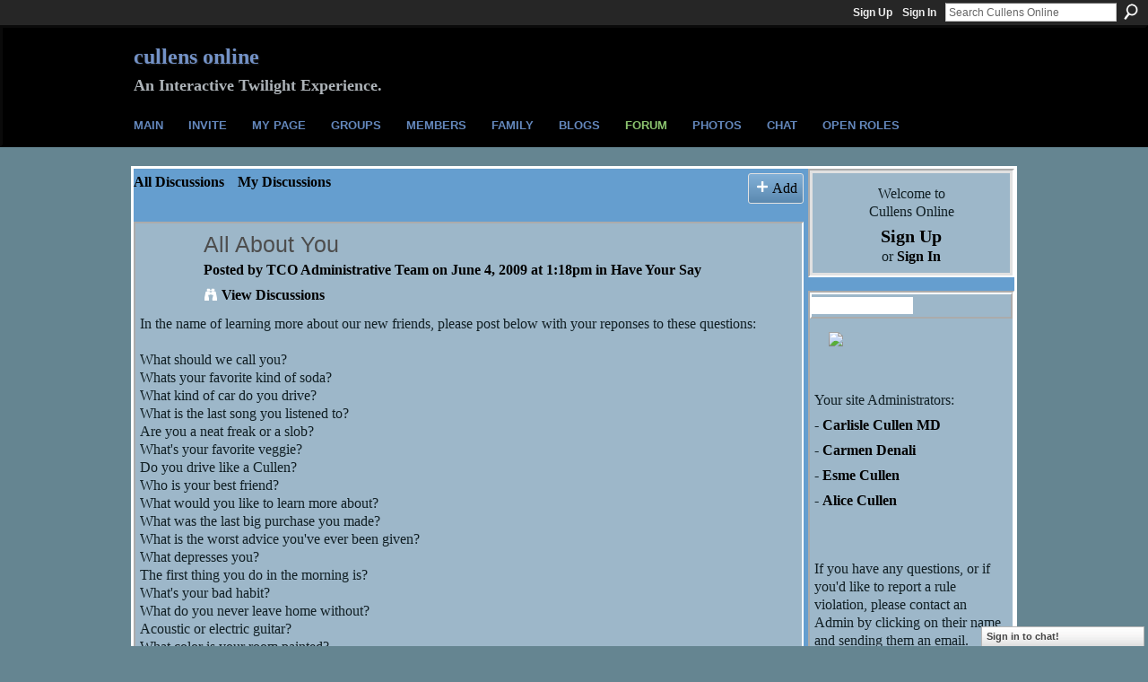

--- FILE ---
content_type: text/html; charset=UTF-8
request_url: http://thecullensonline.ning.com/forum/topics/all-about-you?commentId=3404507%3AComment%3A546310
body_size: 72411
content:
<!DOCTYPE html>
<html lang="en" xmlns:og="http://ogp.me/ns#">
<head data-layout-view="default" class="xj_layout_head">
<script>
    window.dataLayer = window.dataLayer || [];
        </script>
<!-- Google Tag Manager -->
<script>(function(w,d,s,l,i){w[l]=w[l]||[];w[l].push({'gtm.start':
new Date().getTime(),event:'gtm.js'});var f=d.getElementsByTagName(s)[0],
j=d.createElement(s),dl=l!='dataLayer'?'&l='+l:'';j.async=true;j.src=
'https://www.googletagmanager.com/gtm.js?id='+i+dl;f.parentNode.insertBefore(j,f);
})(window,document,'script','dataLayer','GTM-T5W4WQ');</script>
<!-- End Google Tag Manager -->
        <meta http-equiv="Content-Type" content="text/html; charset=utf-8" />
    <title>All About You - Cullens Online</title>
    <link rel="icon" href="http://thecullensonline.ning.com/favicon.ico" type="image/x-icon" />
    <link rel="SHORTCUT ICON" href="http://thecullensonline.ning.com/favicon.ico" type="image/x-icon" />
    <meta name="description" content="In the name of learning more about our new friends, please post below with your reponses to these questions:

What should we call you?
Whats your favorite kind…" />
<meta name="title" content="All About You" />
<meta property="og:type" content="website" />
<meta property="og:url" content="http://thecullensonline.ning.com/forum/topics/all-about-you?commentId=3404507%3AComment%3A546310" />
<meta property="og:title" content="All About You" />
<meta property="og:image" content="https://storage.ning.com/topology/rest/1.0/file/get/2756195634?profile=UPSCALE_150x150">
<meta name="twitter:card" content="summary" />
<meta name="twitter:title" content="All About You" />
<meta name="twitter:description" content="In the name of learning more about our new friends, please post below with your reponses to these questions:

What should we call you?
Whats your favorite kind…" />
<meta name="twitter:image" content="https://storage.ning.com/topology/rest/1.0/file/get/2756195634?profile=UPSCALE_150x150" />
<link rel="image_src" href="https://storage.ning.com/topology/rest/1.0/file/get/2756195634?profile=UPSCALE_150x150" />
<script type="text/javascript">
    djConfig = { baseScriptUri: 'http://thecullensonline.ning.com/xn/static-6.11.8.1/js/dojo-0.3.1-ning/', isDebug: false }
ning = {"CurrentApp":{"premium":true,"iconUrl":"https:\/\/storage.ning.com\/topology\/rest\/1.0\/file\/get\/2756195634?profile=UPSCALE_150x150","url":"httpthecullensonline.ning.com","domains":["cullensonline.com"],"online":true,"privateSource":true,"id":"thecullensonline","appId":3404507,"description":"Join us for an interactive experience that takes place after Breaking Dawn.","name":"Cullens Online","owner":"3o7154zlrqcil","createdDate":"2009-05-28T09:07:25.199Z","runOwnAds":false,"category":{"Lapush":null,"Cullen":null,"Bella":null,"Forks":null,"Edward":null,"roleplay":null,"Twilight":null},"tags":["Lapush","Cullen","Bella","Forks","Edward","roleplay","Twilight"]},"CurrentProfile":null,"maxFileUploadSize":5};
        (function(){
            if (!window.ning) { return; }

            var age, gender, rand, obfuscated, combined;

            obfuscated = document.cookie.match(/xgdi=([^;]+)/);
            if (obfuscated) {
                var offset = 100000;
                obfuscated = parseInt(obfuscated[1]);
                rand = obfuscated / offset;
                combined = (obfuscated % offset) ^ rand;
                age = combined % 1000;
                gender = (combined / 1000) & 3;
                gender = (gender == 1 ? 'm' : gender == 2 ? 'f' : 0);
                ning.viewer = {"age":age,"gender":gender};
            }
        })();

        if (window.location.hash.indexOf('#!/') == 0) {
        window.location.replace(window.location.hash.substr(2));
    }
    window.xg = window.xg || {};
xg.captcha = {
    'shouldShow': false,
    'siteKey': '6Ldf3AoUAAAAALPgNx2gcXc8a_5XEcnNseR6WmsT'
};
xg.addOnRequire = function(f) { xg.addOnRequire.functions.push(f); };
xg.addOnRequire.functions = [];
xg.addOnFacebookLoad = function (f) { xg.addOnFacebookLoad.functions.push(f); };
xg.addOnFacebookLoad.functions = [];
xg._loader = {
    p: 0,
    loading: function(set) {  this.p++; },
    onLoad: function(set) {
                this.p--;
        if (this.p == 0 && typeof(xg._loader.onDone) == 'function') {
            xg._loader.onDone();
        }
    }
};
xg._loader.loading('xnloader');
if (window.bzplcm) {
    window.bzplcm._profileCount = 0;
    window.bzplcm._profileSend = function() { if (window.bzplcm._profileCount++ == 1) window.bzplcm.send(); };
}
xg._loader.onDone = function() {
            if(window.bzplcm)window.bzplcm.start('ni');
        xg.shared.util.parseWidgets();    var addOnRequireFunctions = xg.addOnRequire.functions;
    xg.addOnRequire = function(f) { f(); };
    try {
        if (addOnRequireFunctions) { dojo.lang.forEach(addOnRequireFunctions, function(onRequire) { onRequire.apply(); }); }
    } catch (e) {
        if(window.bzplcm)window.bzplcm.ts('nx').send();
        throw e;
    }
    if(window.bzplcm) { window.bzplcm.stop('ni'); window.bzplcm._profileSend(); }
};
window.xn = { track: { event: function() {}, pageView: function() {}, registerCompletedFlow: function() {}, registerError: function() {}, timer: function() { return { lapTime: function() {} }; } } };</script>
<meta name="medium" content="news" /><link rel="alternate" type="application/atom+xml" title="All About You - Cullens Online" href="http://thecullensonline.ning.com/forum/topics/all-about-you?commentId=3404507%3AComment%3A546310&amp;feed=yes&amp;xn_auth=no" /><link rel="alternate" type="application/atom+xml" title="Discussion Forum - Cullens Online" href="http://thecullensonline.ning.com/forum?sort=mostRecent&amp;feed=yes&amp;xn_auth=no" />
<style type="text/css" media="screen,projection">
@import url("http://static.ning.com/socialnetworkmain/widgets/index/css/common-982.min.css?xn_version=3128532263");
@import url("http://static.ning.com/socialnetworkmain/widgets/forum/css/component.min.css?xn_version=148829171");
@import url("http://static.ning.com/socialnetworkmain/widgets/chat/css/bottom-bar.min.css?xn_version=512265546");

</style>

<style type="text/css" media="screen,projection">
@import url("/generated-6946916594cf14-68217619-css?xn_version=202512201152");

</style>

<style type="text/css" media="screen,projection">
@import url("/generated-69468ffd584ff1-85283800-css?xn_version=202512201152");

</style>

<!--[if IE 6]>
    <link rel="stylesheet" type="text/css" href="http://static.ning.com/socialnetworkmain/widgets/index/css/common-ie6.min.css?xn_version=463104712" />
<![endif]-->
<!--[if IE 7]>
<link rel="stylesheet" type="text/css" href="http://static.ning.com/socialnetworkmain/widgets/index/css/common-ie7.css?xn_version=2712659298" />
<![endif]-->
<link rel="EditURI" type="application/rsd+xml" title="RSD" href="http://thecullensonline.ning.com/profiles/blog/rsd" />
<script type="text/javascript">(function(a,b){if(/(android|bb\d+|meego).+mobile|avantgo|bada\/|blackberry|blazer|compal|elaine|fennec|hiptop|iemobile|ip(hone|od)|iris|kindle|lge |maemo|midp|mmp|netfront|opera m(ob|in)i|palm( os)?|phone|p(ixi|re)\/|plucker|pocket|psp|series(4|6)0|symbian|treo|up\.(browser|link)|vodafone|wap|windows (ce|phone)|xda|xiino/i.test(a)||/1207|6310|6590|3gso|4thp|50[1-6]i|770s|802s|a wa|abac|ac(er|oo|s\-)|ai(ko|rn)|al(av|ca|co)|amoi|an(ex|ny|yw)|aptu|ar(ch|go)|as(te|us)|attw|au(di|\-m|r |s )|avan|be(ck|ll|nq)|bi(lb|rd)|bl(ac|az)|br(e|v)w|bumb|bw\-(n|u)|c55\/|capi|ccwa|cdm\-|cell|chtm|cldc|cmd\-|co(mp|nd)|craw|da(it|ll|ng)|dbte|dc\-s|devi|dica|dmob|do(c|p)o|ds(12|\-d)|el(49|ai)|em(l2|ul)|er(ic|k0)|esl8|ez([4-7]0|os|wa|ze)|fetc|fly(\-|_)|g1 u|g560|gene|gf\-5|g\-mo|go(\.w|od)|gr(ad|un)|haie|hcit|hd\-(m|p|t)|hei\-|hi(pt|ta)|hp( i|ip)|hs\-c|ht(c(\-| |_|a|g|p|s|t)|tp)|hu(aw|tc)|i\-(20|go|ma)|i230|iac( |\-|\/)|ibro|idea|ig01|ikom|im1k|inno|ipaq|iris|ja(t|v)a|jbro|jemu|jigs|kddi|keji|kgt( |\/)|klon|kpt |kwc\-|kyo(c|k)|le(no|xi)|lg( g|\/(k|l|u)|50|54|\-[a-w])|libw|lynx|m1\-w|m3ga|m50\/|ma(te|ui|xo)|mc(01|21|ca)|m\-cr|me(rc|ri)|mi(o8|oa|ts)|mmef|mo(01|02|bi|de|do|t(\-| |o|v)|zz)|mt(50|p1|v )|mwbp|mywa|n10[0-2]|n20[2-3]|n30(0|2)|n50(0|2|5)|n7(0(0|1)|10)|ne((c|m)\-|on|tf|wf|wg|wt)|nok(6|i)|nzph|o2im|op(ti|wv)|oran|owg1|p800|pan(a|d|t)|pdxg|pg(13|\-([1-8]|c))|phil|pire|pl(ay|uc)|pn\-2|po(ck|rt|se)|prox|psio|pt\-g|qa\-a|qc(07|12|21|32|60|\-[2-7]|i\-)|qtek|r380|r600|raks|rim9|ro(ve|zo)|s55\/|sa(ge|ma|mm|ms|ny|va)|sc(01|h\-|oo|p\-)|sdk\/|se(c(\-|0|1)|47|mc|nd|ri)|sgh\-|shar|sie(\-|m)|sk\-0|sl(45|id)|sm(al|ar|b3|it|t5)|so(ft|ny)|sp(01|h\-|v\-|v )|sy(01|mb)|t2(18|50)|t6(00|10|18)|ta(gt|lk)|tcl\-|tdg\-|tel(i|m)|tim\-|t\-mo|to(pl|sh)|ts(70|m\-|m3|m5)|tx\-9|up(\.b|g1|si)|utst|v400|v750|veri|vi(rg|te)|vk(40|5[0-3]|\-v)|vm40|voda|vulc|vx(52|53|60|61|70|80|81|83|85|98)|w3c(\-| )|webc|whit|wi(g |nc|nw)|wmlb|wonu|x700|yas\-|your|zeto|zte\-/i.test(a.substr(0,4)))window.location.replace(b)})(navigator.userAgent||navigator.vendor||window.opera,'http://thecullensonline.ning.com/m/discussion?id=3404507%3ATopic%3A9335');</script></head>
<body>
<!-- Google Tag Manager (noscript) -->
<noscript><iframe src="https://www.googletagmanager.com/ns.html?id=GTM-T5W4WQ"
height="0" width="0" style="display:none;visibility:hidden"></iframe></noscript>
<!-- End Google Tag Manager (noscript) -->
    <div class="xj_before_content">        <div id="xn_bar">
            <div id="xn_bar_menu">
                <div id="xn_bar_menu_branding" >
                                    </div>

                <div id="xn_bar_menu_more">
                    <form id="xn_bar_menu_search" method="GET" action="http://thecullensonline.ning.com/main/search/search">
                        <fieldset>
                            <input type="text" name="q" id="xn_bar_menu_search_query" value="Search Cullens Online" _hint="Search Cullens Online" accesskey="4" class="text xj_search_hint" />
                            <a id="xn_bar_menu_search_submit" href="#" onclick="document.getElementById('xn_bar_menu_search').submit();return false">Search</a>
                        </fieldset>
                    </form>
                </div>

                            <ul id="xn_bar_menu_tabs">
                                            <li><a href="http://thecullensonline.ning.com/main/authorization/signUp?target=http%3A%2F%2Fthecullensonline.ning.com%2Fforum%2Ftopics%2Fall-about-you%3FcommentId%3D3404507%253AComment%253A546310">Sign Up</a></li>
                                                <li><a href="http://thecullensonline.ning.com/main/authorization/signIn?target=http%3A%2F%2Fthecullensonline.ning.com%2Fforum%2Ftopics%2Fall-about-you%3FcommentId%3D3404507%253AComment%253A546310">Sign In</a></li>
                                    </ul>
                        </div>
        </div>
        </div>
    <div class="xg_theme" data-layout-pack="brutus">
        <div id="xg_themebody">
            <div id="xg_ad_above_header" class="xg_ad xj_ad_above_header dy-displaynone">
                    
                </div>        
            <div id="xg_head">
                <div id="xg_masthead">
                    <h1 id="xg_sitename" class="xj_site_name"><a id="application_name_header_link" href="/">Cullens Online</a></h1>
                    <p id="xg_sitedesc" class="xj_site_desc">An Interactive Twilight Experience.</p>
                </div>
                <div id="xg_navigation" class="xj_navigation"><ul>
    <li id="xg_tab_xn17" class="xg_subtab"><a href="/"><span>Main</span></a></li><li id="xg_tab_xn18" class="xg_subtab"><a href="/main/invitation/new?xg_source=userbox"><span>Invite</span></a></li><li id="xg_tab_profile" class="xg_subtab"><a href="/profiles"><span>My Page</span></a></li><li id="xg_tab_groups" class="xg_subtab"><a href="/groups"><span>Groups</span></a></li><li dojoType="SubTabHover" id="xg_tab_members" class="xg_subtab"><a href="/profiles/members/"><span>Members</span></a><div class="xg_subtab" style="display:none;position:absolute;"><ul class="xg_subtab" style="display:block;" ><li style="list-style:none !important;display:block;text-align:left;"><a href="/page/featured-family" style="float:none;"><span>Featured Member</span></a></li></ul></div></li><li dojoType="SubTabHover" id="xg_tab_xn0" class="xg_subtab"><a href="/page/family-1"><span>Family</span></a><div class="xg_subtab" style="display:none;position:absolute;"><ul class="xg_subtab" style="display:block;" ><li style="list-style:none !important;display:block;text-align:left;"><a href="/page/featured-family" style="float:none;"><span>Featured Family</span></a></li></ul></div></li><li id="xg_tab_blogs" class="xg_subtab"><a href="/profiles/blog/list"><span>Blogs</span></a></li><li id="xg_tab_forum" class="xg_subtab this"><a href="/forum"><span>Forum</span></a></li><li id="xg_tab_photo" class="xg_subtab"><a href="/photo"><span>Photos</span></a></li><li id="xg_tab_chat" class="xg_subtab"><a href="/chat"><span>Chat</span></a></li><li id="xg_tab_xn19" class="xg_subtab"><a href="/page/open-roles"><span>Open Roles</span></a></li></ul>
</div>
            </div>
            <div id="xg_ad_below_header" class="xg_ad xj_ad_below_header dy-displaynone">
                        
                    </div>
            <div id="xg" class="xg_widget_forum xg_widget_forum_topic xg_widget_forum_topic_show">
            	 
                <div id="xg_body">
                   
                    <div class="xj_notifications"></div>
                    <div class="xg_column xg_span-16" id="column1">
                        <div id="xg_canvas" class="xj_canvas">
                            <ul class="navigation easyclear">
            <li><a href="http://thecullensonline.ning.com/forum">All Discussions</a></li>
        <li><a href="http://thecullensonline.ning.com/forum/topic/listForContributor?">My Discussions</a></li>
                <li class="right xg_lightborder navbutton"><a href="http://thecullensonline.ning.com/main/authorization/signUp?target=http%3A%2F%2Fthecullensonline.ning.com%2Fforum%2Ftopic%2Fnew%3Ftarget%3Dhttp%253A%252F%252Fthecullensonline.ning.com%252Fforum%252Ftopics%252Fall-about-you%253FcommentId%253D3404507%25253AComment%25253A546310%26categoryId%3D3404507%253ACategory%253A3530" dojoType="PromptToJoinLink" _joinPromptText="Please sign up or sign in to complete this step." _hasSignUp="true" _signInUrl="http://thecullensonline.ning.com/main/authorization/signIn?target=http%3A%2F%2Fthecullensonline.ning.com%2Fforum%2Ftopic%2Fnew%3Ftarget%3Dhttp%253A%252F%252Fthecullensonline.ning.com%252Fforum%252Ftopics%252Fall-about-you%253FcommentId%253D3404507%25253AComment%25253A546310%26categoryId%3D3404507%253ACategory%253A3530" class="xg_sprite xg_sprite-add">Add</a></li>
    </ul>
<div class="xg_module xg_module_with_dialog">
    <div class="xg_headline xg_headline-img xg_headline-2l">
    <div class="ib"><span class="xg_avatar"><a class="fn url" href="http://thecullensonline.ning.com/profile/TCOAdministrativeTeam"  title="TCO Administrative Team"><span class="table_img dy-avatar dy-avatar-64 "><img  class="photo photo" src="http://storage.ning.com/topology/rest/1.0/file/get/3144234665?profile=RESIZE_64x64&amp;width=64&amp;height=64&amp;crop=1%3A1" alt="" /></span></a></span></div>
<div class="tb"><h1>All About You</h1>
        <ul class="navigation byline">
            <li><a class="nolink">Posted by </a><a href="/profile/TCOAdministrativeTeam">TCO Administrative Team</a><a class="nolink"> on June 4, 2009 at 1:18pm in </a><a href="http://thecullensonline.ning.com/forum/categories/have-your-say/listForCategory">Have Your Say</a></li>
            <li><a class="xg_sprite xg_sprite-view" href="http://thecullensonline.ning.com/forum/topic/listForContributor?user=3fb61sk41yafz">View Discussions</a></li>
        </ul>
    </div>
</div>
    <div class="xg_module_body">
        <div class="discussion" data-category-id="3404507:Category:3530">
            <div class="description">
                                <div class="xg_user_generated">
                    In the name of learning more about our new friends, please post below with your reponses to these questions:<br />
<br />
What should we call you?<br />
Whats your favorite kind of soda?<br />
What kind of car do you drive?<br />
What is the last song you listened to?<br />
Are you a neat freak or a slob?<br />
What's your favorite veggie?<br />
Do you drive like a Cullen?<br />
Who is your best friend?<br />
What would you like to learn more about?<br />
What was the last big purchase you made?<br />
What is the worst advice you've ever been given?<br />
What depresses you?<br />
The first thing you do in the morning is?<br />
What's your bad habit?<br />
What do you never leave home without?<br />
Acoustic or electric guitar?<br />
What color is your room painted?<br />
What's your favorite city?<br />
Edward or Jacob?<br />
If you had one wish, what would it be?                </div>
            </div>
        </div>
                    <p class="small" id="tagsList" style="display:none">Tags:<br/></p>
                <div class="left-panel">
                            <p class="share-links clear">
                            <script>!function(d,s,id){var js,fjs=d.getElementsByTagName(s)[0];if(!d.getElementById(id)){js=d.createElement(s);js.id=id;js.src="//platform.twitter.com/widgets.js";fjs.parentNode.insertBefore(js,fjs);}}(document,"script","twitter-wjs");</script>
                    <span class="xg_tweet">
        <a href="https://twitter.com/share" class="post_to_twitter twitter-share-button" target="_blank"
            data-text="Checking out &quot;All About You&quot; on Cullens Online:" data-url="http://thecullensonline.ning.com/forum/topics/all-about-you?commentId=3404507%3AComment%3A546310" data-count="none" data-dnt="true">Tweet</a>
        </span>
                <a class="post_to_facebook xj_post_to_facebook" href="http://www.facebook.com/share.php?u=http%3A%2F%2Fthecullensonline.ning.com%2Fforum%2Ftopics%2Fall-about-you%3FcommentId%3D3404507%253AComment%253A546310%26xg_source%3Dfacebookshare&amp;t=" _url="http://thecullensonline.ning.com/forum/topics/all-about-you?commentId=3404507%3AComment%3A546310&amp;xg_source=facebookshare" _title="" _log="{&quot;module&quot;:&quot;forum&quot;,&quot;page&quot;:&quot;topic&quot;,&quot;action&quot;:&quot;show&quot;}">Facebook</a>
                    </p>
                            <script>xg.addOnRequire(function () { xg.post('/main/viewcount/update?xn_out=json', {key: '3404507:Topic:9335', x: '814764f'}); });</script>                <p class="small dy-clear view-count-container">
    <span class="view-count-label">Views:</span> <span class="view-count">645</span></p>

                    </div>
                <dl id="cf" class="discussion noindent">
            <dd>             <p class="toggle">
            <a href="http://thecullensonline.ning.com/main/authorization/signUp?target=http%3A%2F%2Fthecullensonline.ning.com%2Fforum%2Ftopics%2Fall-about-you%3FcommentId%3D3404507%253AComment%253A546310" dojoType="PromptToJoinLink" _joinPromptText="Please sign up or sign in to complete this step." _hasSignUp="true" _signInUrl="http://thecullensonline.ning.com/main/authorization/signIn?target=http%3A%2F%2Fthecullensonline.ning.com%2Fforum%2Ftopics%2Fall-about-you%3FcommentId%3D3404507%253AComment%253A546310"><span><!--[if IE]>&#9658;<![endif]--><![if !IE]>&#9654;<![endif]></span> Reply to This</a>
        </p>
    </dd>        </dl>
    </div>
</div>
    <div class="xg_module">
            <div id="discussionReplies" >
            <div class="xg_module_body">
                <h3 id="comments" _scrollTo="cid-3404507:Comment:546310">Replies to This Discussion</h3>
                                    <dl class="discussion clear i0 xg_lightborder">
    <dt class="byline">
        <a name="3404507:Comment:418788" id="cid-3404507:Comment:418788"></a>         <span class="xg_avatar"><a class="fn url" href="http://thecullensonline.ning.com/profile/LindseyNicoleSullivan"  title="Lindsey &quot;Littlebit&quot; Sullivan"><span class="table_img dy-avatar dy-avatar-48 "><img  class="photo photo left" src="http://storage.ning.com/topology/rest/1.0/file/get/3144272183?profile=RESIZE_48X48&amp;width=48&amp;height=48&amp;crop=1%3A1" alt="" /></span></a></span><a name="3404507Comment418788" href="http://thecullensonline.ning.com/xn/detail/3404507:Comment:418788" title="Permalink to this Reply" class="xg_icon xg_icon-permalink">Permalink</a> Reply by <a href="http://thecullensonline.ning.com/forum/topic/listForContributor?user=2h5opdd5efpox" class="fn url">Lindsey &quot;Littlebit&quot; Sullivan</a> on <span class="timestamp">October 31, 2010 at 11:35am</span>    </dt>
        <dd>
                        <div class="description" id="desc_3404507Comment418788"><div class="xg_user_generated">What should we call you? Lindsey; Linds; or Lis<br />
Whats your favorite kind of soda? Dr. Pepper<br />
What kind of car do you drive? i don't drive yet; but i'm going to get my mom's mustiang<br />
What is the last song you listened to? Last Friday Night (T.G.I.F) by KAty Perry<br />
Are you a neat freak or a slob? in the middle<br />
What's your favorite veggie? paotoaes<br />
Do you drive like a Cullen? i don't drive leglly, so I guess<br />
Who is your best friend? Val<br />
What would you like to learn more about? why my dad left when I was 2<br />
What was the last big purchase you made? a sugar cookie :D<br />
What is the worst advice you've ever been given?<br />
What depresses you? Feburay 5; September 28 caus I lost 2 family members very close to me<br />
The first thing you do in the morning is? groan that I have to get up<br />
What's your bad habit? biteing my nails<br />
What do you never leave home without? my ipod<br />
Acoustic or electric guitar? acoustic<br />
What color is your room painted? orange<br />
What's your favorite city? Mayo, Flordia<br />
Edward or Jacob? Edward sorry, Jacob<br />
If you had one wish, what would it be? that my dad would never had left</div></div>
                </dd>
        <dd>
        <ul class="actionlinks">
    <li>             <p class="toggle">
            <a href="http://thecullensonline.ning.com/main/authorization/signUp?target=http%3A%2F%2Fthecullensonline.ning.com%2Fforum%2Ftopics%2Fall-about-you%3FcommentId%3D3404507%253AComment%253A546310" dojoType="PromptToJoinLink" _joinPromptText="Please sign up or sign in to complete this step." _hasSignUp="true" _signInUrl="http://thecullensonline.ning.com/main/authorization/signIn?target=http%3A%2F%2Fthecullensonline.ning.com%2Fforum%2Ftopics%2Fall-about-you%3FcommentId%3D3404507%253AComment%253A546310"><span><!--[if IE]>&#9658;<![endif]--><![if !IE]>&#9654;<![endif]></span> Reply</a>
        </p>
    </li><li class="actionlink"></li>    </ul>
</dl>
<dl class="discussion clear i0 xg_lightborder">
    <dt class="byline">
        <a name="3404507:Comment:426444" id="cid-3404507:Comment:426444"></a>         <span class="xg_avatar"><a class="fn url" href="http://thecullensonline.ning.com/profile/KiraHenderson"  title="Kira Henderson"><span class="table_img dy-avatar dy-avatar-48 "><img  class="photo photo left" src="http://storage.ning.com/topology/rest/1.0/file/get/3111734911?profile=RESIZE_48X48&amp;width=48&amp;height=48&amp;crop=1%3A1" alt="" /></span></a></span><a name="3404507Comment426444" href="http://thecullensonline.ning.com/xn/detail/3404507:Comment:426444" title="Permalink to this Reply" class="xg_icon xg_icon-permalink">Permalink</a> Reply by <a href="http://thecullensonline.ning.com/forum/topic/listForContributor?user=1joewq2c73bna" class="fn url">Kira Henderson</a> on <span class="timestamp">November 9, 2010 at 3:40pm</span>    </dt>
        <dd>
                        <div class="description" id="desc_3404507Comment426444"><div class="xg_user_generated">What should we call you? Hoppy. I broke my leg one time and I hopped everywhere.<br />
Whats your favorite kind of soda? Orange!!!!!<br />
What kind of car do you drive? Don't have my full licence yet, I'm on my learner plates driving my Mum's blue subaru Impreza<br />
What is the last song you listened to? California Girls<br />
Are you a neat freak or a slob? Depends what I'm doing...<br />
What's your favorite veggie? Eggplant!<br />
Do you drive like a Cullen? I'm on my L's, I can't afford to!<br />
Who is your best friend? Cathy &lt;3<br />
What would you like to learn more about? I'd love to learn French or Spanish<br />
What was the last big purchase you made? My formal dress!<br />
What is the worst advice you've ever been given? I told my friend to go swimming in the dam &gt;.&lt;<br />
What depresses you? Being inside on a sunny day<br />
The first thing you do in the morning is? Go back to bed.<br />
What's your bad habit? Biting my fingernails<br />
What do you never leave home without? My iPod and phone<br />
Acoustic or electric guitar? Acoustic<br />
What color is your room painted? Cream with a purple feature wall<br />
What's your favorite city? Sydney<br />
Edward or Jacob? Jacob<br />
If you had one wish, what would it be? A cure for sids</div></div>
                </dd>
        <dd>
        <ul class="actionlinks">
    <li>             <p class="toggle">
            <a href="http://thecullensonline.ning.com/main/authorization/signUp?target=http%3A%2F%2Fthecullensonline.ning.com%2Fforum%2Ftopics%2Fall-about-you%3FcommentId%3D3404507%253AComment%253A546310" dojoType="PromptToJoinLink" _joinPromptText="Please sign up or sign in to complete this step." _hasSignUp="true" _signInUrl="http://thecullensonline.ning.com/main/authorization/signIn?target=http%3A%2F%2Fthecullensonline.ning.com%2Fforum%2Ftopics%2Fall-about-you%3FcommentId%3D3404507%253AComment%253A546310"><span><!--[if IE]>&#9658;<![endif]--><![if !IE]>&#9654;<![endif]></span> Reply</a>
        </p>
    </li><li class="actionlink"></li>    </ul>
</dl>
<dl class="discussion clear i0 xg_lightborder">
    <dt class="byline">
        <a name="3404507:Comment:477178" id="cid-3404507:Comment:477178"></a>         <span class="xg_avatar"><a class="fn url" href="http://thecullensonline.ning.com/profile/LeilaniOathout"  title="Leilani Oathout"><span class="table_img dy-avatar dy-avatar-48 "><img  class="photo photo left" src="http://storage.ning.com/topology/rest/1.0/file/get/3144274577?profile=RESIZE_48X48&amp;width=48&amp;height=48&amp;crop=1%3A1" alt="" /></span></a></span><a name="3404507Comment477178" href="http://thecullensonline.ning.com/xn/detail/3404507:Comment:477178" title="Permalink to this Reply" class="xg_icon xg_icon-permalink">Permalink</a> Reply by <a href="http://thecullensonline.ning.com/forum/topic/listForContributor?user=219n6ktv910zb" class="fn url">Leilani Oathout</a> on <span class="timestamp">January 17, 2011 at 5:52pm</span>    </dt>
        <dd>
                        <div class="description" id="desc_3404507Comment477178"><div class="xg_user_generated">You can call me Leilani, Lei, or Lani. My fave kind of soda is Dr. Pepper. I don't drive heehee. Last Song i listened to was Raise Your Glass. I'm a neat freak. I like broccoli. I dont drive. My best friend on here is Holly, Lindsey, Valerie, and Khambree.  I would like to learn more about marine biology. A shirt. Tell your friend to shut up. My mom and dad dying today. go downstairs. bite my nails. my phone. acoustic. white. Honolulu.  Edward. To visit my nana.</div></div>
                </dd>
        <dd>
        <ul class="actionlinks">
    <li>             <p class="toggle">
            <a href="http://thecullensonline.ning.com/main/authorization/signUp?target=http%3A%2F%2Fthecullensonline.ning.com%2Fforum%2Ftopics%2Fall-about-you%3FcommentId%3D3404507%253AComment%253A546310" dojoType="PromptToJoinLink" _joinPromptText="Please sign up or sign in to complete this step." _hasSignUp="true" _signInUrl="http://thecullensonline.ning.com/main/authorization/signIn?target=http%3A%2F%2Fthecullensonline.ning.com%2Fforum%2Ftopics%2Fall-about-you%3FcommentId%3D3404507%253AComment%253A546310"><span><!--[if IE]>&#9658;<![endif]--><![if !IE]>&#9654;<![endif]></span> Reply</a>
        </p>
    </li><li class="actionlink"></li>    </ul>
</dl>
<dl class="discussion clear i0 xg_lightborder">
    <dt class="byline">
        <a name="3404507:Comment:546310" id="cid-3404507:Comment:546310"></a>         <span class="xg_avatar"><a class="fn url" href="http://thecullensonline.ning.com/profile/LaurenLeopard"  title="Lauren"><span class="table_img dy-avatar dy-avatar-48 "><img  class="photo photo left" src="http://storage.ning.com/topology/rest/1.0/file/get/3144265030?profile=RESIZE_48X48&amp;width=48&amp;height=48&amp;crop=1%3A1" alt="" /></span></a></span><a name="3404507Comment546310" href="http://thecullensonline.ning.com/xn/detail/3404507:Comment:546310" title="Permalink to this Reply" class="xg_icon xg_icon-permalink">Permalink</a> Reply by <a href="http://thecullensonline.ning.com/forum/topic/listForContributor?user=3cbltnidjvkr5" class="fn url">Lauren</a> on <span class="timestamp">March 19, 2011 at 8:09pm</span>    </dt>
        <dd>
                        <div class="description" id="desc_3404507Comment546310"><div class="xg_user_generated"><p>What should we call you? Lauren<br/>Whats your favorite kind of soda? I don't drink much soda.<br/>What kind of car do you drive? Don't drive.<br/>What is the last song you listened to? King of Anything by Sara Bareilles</p>
<p>Are you a neat freak or a slob? Im a mix of the two, but mostly neat.<br/>What's your favorite veggie? Carrots or Broccoli</p>
<p>Do you drive like a Cullen? Nope<br/>Who is your best friend? Briana Bauer<br/>What would you like to learn more about? Im interested in Medicine ever since Grey's Anatomy started. It's interesting.<br/>What was the last big purchase you made? I can't remember...I seldom spend any money.<br/>What is the worst advice you've ever been given? I dont remember and bad advice I have recieved.<br/>What depresses you? Seeing abused animals. <br/>The first thing you do in the morning is? Feed my cat.<br/>What's your bad habit? Chewing my nails.<br/>What do you never leave home without? Cell Phone<br/>Acoustic or electric guitar? Acoustic<br/>What color is your room painted? Right now yellow, but it will soon be white.<br/>What's your favorite city? Destin, Florida<br/>Edward or Jacob? CARLISLE!!<br/>If you had one wish, what would it be? World Peace</p></div></div>
                </dd>
        <dd>
        <ul class="actionlinks">
    <li>             <p class="toggle">
            <a href="http://thecullensonline.ning.com/main/authorization/signUp?target=http%3A%2F%2Fthecullensonline.ning.com%2Fforum%2Ftopics%2Fall-about-you%3FcommentId%3D3404507%253AComment%253A546310" dojoType="PromptToJoinLink" _joinPromptText="Please sign up or sign in to complete this step." _hasSignUp="true" _signInUrl="http://thecullensonline.ning.com/main/authorization/signIn?target=http%3A%2F%2Fthecullensonline.ning.com%2Fforum%2Ftopics%2Fall-about-you%3FcommentId%3D3404507%253AComment%253A546310"><span><!--[if IE]>&#9658;<![endif]--><![if !IE]>&#9654;<![endif]></span> Reply</a>
        </p>
    </li><li class="actionlink"></li>    </ul>
</dl>
<dl class="discussion clear i0 xg_lightborder">
    <dt class="byline">
        <a name="3404507:Comment:550853" id="cid-3404507:Comment:550853"></a>         <span class="xg_avatar"><a class="fn url" href="http://thecullensonline.ning.com/profile/Kadi"  title="Kadi"><span class="table_img dy-avatar dy-avatar-48 "><img  class="photo photo left" src="http://storage.ning.com/topology/rest/1.0/file/get/3111760263?profile=RESIZE_48X48&amp;width=48&amp;height=48&amp;crop=1%3A1" alt="" /></span></a></span><a name="3404507Comment550853" href="http://thecullensonline.ning.com/xn/detail/3404507:Comment:550853" title="Permalink to this Reply" class="xg_icon xg_icon-permalink">Permalink</a> Reply by <a href="http://thecullensonline.ning.com/forum/topic/listForContributor?user=2qd7k4rcb0mwp" class="fn url">Kadi</a> on <span class="timestamp">March 23, 2011 at 12:04pm</span>    </dt>
        <dd>
                        <div class="description" id="desc_3404507Comment550853"><div class="xg_user_generated">What should we call you? Kadi, Kats<br />
Whats your favorite kind of soda? don`t drink it :P<br />
What kind of car do you drive? No driver`s license, yet.<br />
What is the last song you listened to? John Travolta- Razzamatazz<br />
Are you a neat freak or a slob? both<br />
What's your favorite veggie? carrot, cucumber<br />
Do you drive like a Cullen?-If i was a vampire, then maybe, but (un)fortunately I`m not, so i guess, i won`t drive like Cullens.<br />
What would you like to learn more about? more about animals and their behavior.<br />
What was the last big purchase you made? i bought shoes and jeans :)<br />
What is the worst advice you've ever been given? can`t remember, :/<br />
What depresses you? when i see people who have lost their homes and jobs and now they have to beg for money.<br />
The first thing you do in the morning is? wake up and drink coffee :)<br />
What do you never leave home without? mobile and purse<br />
Acoustic or electric guitar? Acoustic<br />
What color is your room painted? at the moment it is blue<br />
What's your favorite city? Madrid, Paris, Tallinn...<br />
Edward or Jacob? Both, if possible ;)<br />
If you had one wish, what would it be? To become a zoologist.</div></div>
                </dd>
        <dd>
        <ul class="actionlinks">
    <li>             <p class="toggle">
            <a href="http://thecullensonline.ning.com/main/authorization/signUp?target=http%3A%2F%2Fthecullensonline.ning.com%2Fforum%2Ftopics%2Fall-about-you%3FcommentId%3D3404507%253AComment%253A546310" dojoType="PromptToJoinLink" _joinPromptText="Please sign up or sign in to complete this step." _hasSignUp="true" _signInUrl="http://thecullensonline.ning.com/main/authorization/signIn?target=http%3A%2F%2Fthecullensonline.ning.com%2Fforum%2Ftopics%2Fall-about-you%3FcommentId%3D3404507%253AComment%253A546310"><span><!--[if IE]>&#9658;<![endif]--><![if !IE]>&#9654;<![endif]></span> Reply</a>
        </p>
    </li><li class="actionlink"></li>    </ul>
</dl>
<dl class="discussion clear i0 xg_lightborder">
    <dt class="byline">
        <a name="3404507:Comment:551025" id="cid-3404507:Comment:551025"></a>         <span class="xg_avatar"><a class="fn url" href="http://thecullensonline.ning.com/profile/KikaMedina"  title="Kika Medina"><span class="table_img dy-avatar dy-avatar-48 "><img  class="photo photo left" src="http://storage.ning.com/topology/rest/1.0/file/get/3144266797?profile=RESIZE_48X48&amp;width=48&amp;height=48&amp;crop=1%3A1" alt="" /></span></a></span><a name="3404507Comment551025" href="http://thecullensonline.ning.com/xn/detail/3404507:Comment:551025" title="Permalink to this Reply" class="xg_icon xg_icon-permalink">Permalink</a> Reply by <a href="http://thecullensonline.ning.com/forum/topic/listForContributor?user=0aioere8crgq3" class="fn url">Kika Medina</a> on <span class="timestamp">March 23, 2011 at 12:52pm</span>    </dt>
        <dd>
                        <div class="description" id="desc_3404507Comment551025"><div class="xg_user_generated"><strong>What should we call you?</strong> Kika<br/> <strong>Whats your favorite kind of soda?</strong> I don't drink much soda so I don't have a favorite<br/> <strong>What kind of car do you drive?</strong> I don't have a car right now<br/> <strong>What is the last song you listened to? </strong> Enchanted by Taylor Swift<br/> <strong>Are you a neat freak or a slob?</strong> I'm neat nor a freak not a slob either<br/> <strong>What's your favorite veggie?</strong> Broccoli<br/> <strong>Do you drive like a Cullen?</strong> I wish I could I'm no granny behind the wheel either *giggles*<br/> <strong>Who is your best friend?</strong> Wendy R.<br/> <strong>What would you like to learn more about?</strong> mmm a lot of things really like arquitecture but most of all desing and comunications and computer science so I can be a better programer.<br/> <strong>What was the last big purchase you made?</strong> I bought a lot of clothes <br/> <strong>What is the worst advice you've ever been given?</strong> can't remember<br/> <strong>What depresses you?</strong> Seeing or knowing of childrens abuse<br/> <strong>The first thing you do in the morning is?</strong> get up and take a shower to get ready for the day<br/> <strong>What's your bad habit?</strong> my mom says a new bad habit I took was not let go of my Iphone and always playing with it even when I'm talking to someone<br/> <strong>What do you never leave home without?</strong> my Iphone<br/> <strong>Acoustic or electric guitar?</strong> Acoustic<br/> <strong>What color is your room painted?</strong> white<br/> <strong>What's your favorite city?</strong> NYC, Las Vegas, Paris<br/> <strong>Edward or Jacob?</strong> mmm Edward, Carlisle, Emmett and Jasper <br/> <strong>If you had one wish, what would it be?</strong> I may sound dumb but a few years ago before all of this even I only had one wish being a Vampire so I could live and be young forever because I was terrified and maybe even now of dying.</div></div>
                </dd>
        <dd>
        <ul class="actionlinks">
    <li>             <p class="toggle">
            <a href="http://thecullensonline.ning.com/main/authorization/signUp?target=http%3A%2F%2Fthecullensonline.ning.com%2Fforum%2Ftopics%2Fall-about-you%3FcommentId%3D3404507%253AComment%253A546310" dojoType="PromptToJoinLink" _joinPromptText="Please sign up or sign in to complete this step." _hasSignUp="true" _signInUrl="http://thecullensonline.ning.com/main/authorization/signIn?target=http%3A%2F%2Fthecullensonline.ning.com%2Fforum%2Ftopics%2Fall-about-you%3FcommentId%3D3404507%253AComment%253A546310"><span><!--[if IE]>&#9658;<![endif]--><![if !IE]>&#9654;<![endif]></span> Reply</a>
        </p>
    </li><li class="actionlink"></li>    </ul>
</dl>
<dl class="discussion clear i0 xg_lightborder">
    <dt class="byline">
        <a name="3404507:Comment:569970" id="cid-3404507:Comment:569970"></a>         <span class="xg_avatar"><a class="fn url" href="http://thecullensonline.ning.com/profile/Stephaine"  title="Stephaine"><span class="table_img dy-avatar dy-avatar-48 "><img  class="photo photo left" src="http://storage.ning.com/topology/rest/1.0/file/get/3144273410?profile=RESIZE_48X48&amp;width=48&amp;height=48&amp;crop=1%3A1" alt="" /></span></a></span><a name="3404507Comment569970" href="http://thecullensonline.ning.com/xn/detail/3404507:Comment:569970" title="Permalink to this Reply" class="xg_icon xg_icon-permalink">Permalink</a> Reply by <a href="http://thecullensonline.ning.com/forum/topic/listForContributor?user=378ef82njbzh2" class="fn url">Stephaine</a> on <span class="timestamp">April 1, 2011 at 12:59pm</span>    </dt>
        <dd>
                        <div class="description" id="desc_3404507Comment569970"><div class="xg_user_generated">What should we call you? Steph<br/> Whats your favorite kind of soda?(Pop) LOL And Coke<br/> What kind of car do you drive? Only have 1 car to share with Dh soo Nothing right now lol<br/> What is the last song you listened to? Pink not sure what one Love all her stuff<br/> Are you a neat freak or a slob? I'm In the middle<br/> What's your favorite veggie? Green Beans<br/> Do you drive like a Cullen? Yes!<br/> Who is your best friend? Tasha we have known each other since we where 5  <br/> What would you like to learn more about? Greek Mythology &amp; My Irish <span id="topstuff"></span>heritage.. Can't seem to get it out of my Grandma<br/> What was the last big purchase you made? Its not really big but the house of night Series <br/> What is the worst advice you've ever been given? Ranting out our house..<br/> What depresses you? Watching the news.<br/> The first thing you do in the morning is? Get my kids out of bed.<br/> What's your bad habit? Biting my nails.. *Hides*<br/> What do you never leave home without? My cell Phone<br/> Acoustic or electric guitar? None Bass<br/> What color is your room painted? White<br/> What's your favorite city? Sea side OR<br/> Edward or Jacob? Edward<br/> If you had one wish, what would it be?  To have the money to Put My Kids though Collage.<br/></div></div>
                </dd>
        <dd>
        <ul class="actionlinks">
    <li>             <p class="toggle">
            <a href="http://thecullensonline.ning.com/main/authorization/signUp?target=http%3A%2F%2Fthecullensonline.ning.com%2Fforum%2Ftopics%2Fall-about-you%3FcommentId%3D3404507%253AComment%253A546310" dojoType="PromptToJoinLink" _joinPromptText="Please sign up or sign in to complete this step." _hasSignUp="true" _signInUrl="http://thecullensonline.ning.com/main/authorization/signIn?target=http%3A%2F%2Fthecullensonline.ning.com%2Fforum%2Ftopics%2Fall-about-you%3FcommentId%3D3404507%253AComment%253A546310"><span><!--[if IE]>&#9658;<![endif]--><![if !IE]>&#9654;<![endif]></span> Reply</a>
        </p>
    </li><li class="actionlink"></li>    </ul>
</dl>
<dl class="discussion clear i0 xg_lightborder">
    <dt class="byline">
        <a name="3404507:Comment:575268" id="cid-3404507:Comment:575268"></a>         <span class="xg_avatar"><a class="fn url" href="http://thecullensonline.ning.com/profile/CynthiaYoungblood"  title="Cynthia Youngblood"><span class="table_img dy-avatar dy-avatar-48 "><img  class="photo photo left" src="http://storage.ning.com/topology/rest/1.0/file/get/3151921685?profile=original&amp;width=48&amp;height=48&amp;crop=1%3A1" alt="" /></span></a></span><a name="3404507Comment575268" href="http://thecullensonline.ning.com/xn/detail/3404507:Comment:575268" title="Permalink to this Reply" class="xg_icon xg_icon-permalink">Permalink</a> Reply by <a href="http://thecullensonline.ning.com/forum/topic/listForContributor?user=2r3m6rfpv26cc" class="fn url">Cynthia Youngblood</a> on <span class="timestamp">April 8, 2011 at 10:35am</span>    </dt>
        <dd>
                        <div class="description" id="desc_3404507Comment575268"><div class="xg_user_generated">What should we call you? Cyndi<br />
Whats your favorite kind of soda? Dr.Pepper<br />
What kind of car do you drive? I don't drive<br />
What is the last song you listened to? Sami by Darren Criss<br />
Are you a neat freak or a slob? Slob<br />
What's your favorite veggie? Potatoes<br />
Do you drive like a Cullen? I don't drive but if I did I don't think I would<br />
Who is your best friend? Adam Hopper<br />
What would you like to learn more about? My native amarican backround<br />
What was the last big purchase you made? I haven't made any big purchases yet<br />
What is the worst advice you've ever been given? If you trust him he'll be faithfull to you<br />
What depresses you? Arguments<br />
The first thing you do in the morning is? Get my lil bro and sis up for school<br />
What's your bad habit? Spacing out<br />
What do you never leave home without? My iPod<br />
Acoustic or electric guitar? Acoustic<br />
What color is your room painted? Purple<br />
What's your favorite city? San Diego<br />
Edward or Jacob? Jacob<br />
If you had one wish, what would it be? For people to be kinder to children and animals</div></div>
                </dd>
        <dd>
        <ul class="actionlinks">
    <li>             <p class="toggle">
            <a href="http://thecullensonline.ning.com/main/authorization/signUp?target=http%3A%2F%2Fthecullensonline.ning.com%2Fforum%2Ftopics%2Fall-about-you%3FcommentId%3D3404507%253AComment%253A546310" dojoType="PromptToJoinLink" _joinPromptText="Please sign up or sign in to complete this step." _hasSignUp="true" _signInUrl="http://thecullensonline.ning.com/main/authorization/signIn?target=http%3A%2F%2Fthecullensonline.ning.com%2Fforum%2Ftopics%2Fall-about-you%3FcommentId%3D3404507%253AComment%253A546310"><span><!--[if IE]>&#9658;<![endif]--><![if !IE]>&#9654;<![endif]></span> Reply</a>
        </p>
    </li><li class="actionlink"></li>    </ul>
</dl>
<dl class="discussion clear i0 xg_lightborder">
    <dt class="byline">
        <a name="3404507:Comment:576134" id="cid-3404507:Comment:576134"></a>         <span class="xg_avatar"><a class="fn url" href="http://thecullensonline.ning.com/profile/BriarMarieMidnight"  title="Angel O&#039; Connor"><span class="table_img dy-avatar dy-avatar-48 "><img  class="photo photo left" src="http://storage.ning.com/topology/rest/1.0/file/get/3144251318?profile=RESIZE_48X48&amp;width=48&amp;height=48&amp;crop=1%3A1" alt="" /></span></a></span><a name="3404507Comment576134" href="http://thecullensonline.ning.com/xn/detail/3404507:Comment:576134" title="Permalink to this Reply" class="xg_icon xg_icon-permalink">Permalink</a> Reply by <a href="http://thecullensonline.ning.com/forum/topic/listForContributor?user=21ac8yycphfvt" class="fn url">Angel O&#039; Connor</a> on <span class="timestamp">April 10, 2011 at 6:15am</span>    </dt>
        <dd>
                        <div class="description" id="desc_3404507Comment576134"><div class="xg_user_generated"><p>What should we call you? <span style="text-decoration: underline;">Briar,Sis,Emi</span><br/>Whats your favorite kind of soda? <span style="text-decoration: underline;">Mt.Dew,Sierra Mist</span><br/>What kind of car do you drive? <span style="text-decoration: underline;">I don't drive yet, but maybe a 2011 Crossfire.It's a very nice car!</span><br/>What is the last song you listened to? <span style="text-decoration: underline;">"Harder,Better,Faster,Stronger" by Daft Punk</span></p>
<p>Are you a neat freak or a slob? <span style="text-decoration: underline;">I'd say I'm a bit of both,to be honest.</span><br/>What's your favorite veggie? <span style="text-decoration: underline;">Um...Nothing inparticular but but I'd have to go with carrots.</span><br/>Do you drive like a Cullen? <span style="text-decoration: underline;">If I had a car,yes.Yes I definitely would!</span><br/>Who is your best friend? <span style="text-decoration: underline;">My best friend( and like a sister to me) is Lindsey Sullivan!!:)</span><br/>What would you like to learn more about? <span style="text-decoration: underline;">Um...Dance,singing and the supernatural.</span><br/>What was the last big purchase you made? <span style="text-decoration: underline;">Um...I don't know.</span><br/>What is the worst advice you've ever been given? <span style="text-decoration: underline;">To calm down when you utterly poed!!!</span><br/>What depresses you?<span style="text-decoration: underline;">Being away from my friends and family too long.Like when I go to camp.BUt I put on a smile anyways.</span><br/>The first thing you do in the morning is?<span style="text-decoration: underline;">Wake up obviously!!</span><br/>What's your bad habit? <span style="text-decoration: underline;">Um...to some people,being to hyper.But otherwise,biting my nails.</span><br/>What do you never leave home without? <span style="text-decoration: underline;">My notebook and a couple pens,so I can write.</span><br/>Acoustic or electric guitar? <span style="text-decoration: underline;">I don't really play but I'd have to go with acoustic.It has a more richer sound,though i like both forms of guitar.</span><br/>What color is your room painted? <span style="text-decoration: underline;">Plain old white.But if i were to paint it, it  would be a white backround with black and red swirls and embroidery.</span><br/>What's your favorite city? <span style="text-decoration: underline;">That I've travelled to so far,Orkaney Springs,Virginia. Or Philadephia,Pennsylvania in the fall.</span><br/>Edward or Jacob? <span style="text-decoration: underline;">Hard to choose, but if I had to choose out of THOSE two specifically,Edward. But I'm more of a Jasper fan.</span><br/>If you had one wish, what would it be? <span style="text-decoration: underline;">One wish? That's hard to say..At the moment I have everything I want pretty much.So I'm good for now.Thanks!!:)</span></p></div></div>
                </dd>
        <dd>
        <ul class="actionlinks">
    <li>             <p class="toggle">
            <a href="http://thecullensonline.ning.com/main/authorization/signUp?target=http%3A%2F%2Fthecullensonline.ning.com%2Fforum%2Ftopics%2Fall-about-you%3FcommentId%3D3404507%253AComment%253A546310" dojoType="PromptToJoinLink" _joinPromptText="Please sign up or sign in to complete this step." _hasSignUp="true" _signInUrl="http://thecullensonline.ning.com/main/authorization/signIn?target=http%3A%2F%2Fthecullensonline.ning.com%2Fforum%2Ftopics%2Fall-about-you%3FcommentId%3D3404507%253AComment%253A546310"><span><!--[if IE]>&#9658;<![endif]--><![if !IE]>&#9654;<![endif]></span> Reply</a>
        </p>
    </li><li class="actionlink"></li>    </ul>
</dl>
<dl class="discussion clear i1 xg_lightborder">
    <dt class="byline">
        <a name="3404507:Comment:579338" id="cid-3404507:Comment:579338"></a>         <span class="xg_avatar"><a class="fn url" href="http://thecullensonline.ning.com/profile/LindseyNicoleSullivan"  title="Lindsey &quot;Littlebit&quot; Sullivan"><span class="table_img dy-avatar dy-avatar-48 "><img  class="photo photo left" src="http://storage.ning.com/topology/rest/1.0/file/get/3144272183?profile=RESIZE_48X48&amp;width=48&amp;height=48&amp;crop=1%3A1" alt="" /></span></a></span><a name="3404507Comment579338" href="http://thecullensonline.ning.com/xn/detail/3404507:Comment:579338" title="Permalink to this Reply" class="xg_icon xg_icon-permalink">Permalink</a> Reply by <a href="http://thecullensonline.ning.com/forum/topic/listForContributor?user=2h5opdd5efpox" class="fn url">Lindsey &quot;Littlebit&quot; Sullivan</a> on <span class="timestamp">April 14, 2011 at 6:59pm</span>    </dt>
        <dd>
                        <div class="description" id="desc_3404507Comment579338"><div class="xg_user_generated">really? I'm your best friend? ~smiles~ love ya sis</div></div>
                </dd>
        <dd>
        <ul class="actionlinks">
    <li>             <p class="toggle">
            <a href="http://thecullensonline.ning.com/main/authorization/signUp?target=http%3A%2F%2Fthecullensonline.ning.com%2Fforum%2Ftopics%2Fall-about-you%3FcommentId%3D3404507%253AComment%253A546310" dojoType="PromptToJoinLink" _joinPromptText="Please sign up or sign in to complete this step." _hasSignUp="true" _signInUrl="http://thecullensonline.ning.com/main/authorization/signIn?target=http%3A%2F%2Fthecullensonline.ning.com%2Fforum%2Ftopics%2Fall-about-you%3FcommentId%3D3404507%253AComment%253A546310"><span><!--[if IE]>&#9658;<![endif]--><![if !IE]>&#9654;<![endif]></span> Reply</a>
        </p>
    </li><li class="actionlink"></li>    </ul>
</dl>
<dl class="discussion clear i2 xg_lightborder">
    <dt class="byline">
        <a name="3404507:Comment:662838" id="cid-3404507:Comment:662838"></a>         <span class="xg_avatar"><a class="fn url" href="http://thecullensonline.ning.com/profile/SamanthaTyree990"  title="Samantha Tyree"><span class="table_img dy-avatar dy-avatar-48 "><img  class="photo photo left" src="http://storage.ning.com/topology/rest/1.0/file/get/3144266539?profile=RESIZE_48X48&amp;width=48&amp;height=48&amp;crop=1%3A1" alt="" /></span></a></span><a name="3404507Comment662838" href="http://thecullensonline.ning.com/xn/detail/3404507:Comment:662838" title="Permalink to this Reply" class="xg_icon xg_icon-permalink">Permalink</a> Reply by <a href="http://thecullensonline.ning.com/forum/topic/listForContributor?user=0pv0blnfpqkxn" class="fn url">Samantha Tyree</a> on <span class="timestamp">June 28, 2011 at 11:54am</span>    </dt>
        <dd>
                        <div class="description" id="desc_3404507Comment662838"><div class="xg_user_generated">no no no.im her best friend.teehee.*giggles*</div></div>
                </dd>
        <dd>
        <ul class="actionlinks">
    <li>             <p class="toggle">
            <a href="http://thecullensonline.ning.com/main/authorization/signUp?target=http%3A%2F%2Fthecullensonline.ning.com%2Fforum%2Ftopics%2Fall-about-you%3FcommentId%3D3404507%253AComment%253A546310" dojoType="PromptToJoinLink" _joinPromptText="Please sign up or sign in to complete this step." _hasSignUp="true" _signInUrl="http://thecullensonline.ning.com/main/authorization/signIn?target=http%3A%2F%2Fthecullensonline.ning.com%2Fforum%2Ftopics%2Fall-about-you%3FcommentId%3D3404507%253AComment%253A546310"><span><!--[if IE]>&#9658;<![endif]--><![if !IE]>&#9654;<![endif]></span> Reply</a>
        </p>
    </li><li class="actionlink"></li>    </ul>
</dl>
<dl class="discussion clear i0 xg_lightborder">
    <dt class="byline">
        <a name="3404507:Comment:608694" id="cid-3404507:Comment:608694"></a>         <span class="xg_avatar"><a class="fn url" href="http://thecullensonline.ning.com/profile/PaulaArvin"  title="Paula Arvin"><span class="table_img dy-avatar dy-avatar-48 "><img  class="photo photo left" src="http://storage.ning.com/topology/rest/1.0/file/get/3144270862?profile=RESIZE_48X48&amp;width=48&amp;height=48&amp;crop=1%3A1" alt="" /></span></a></span><a name="3404507Comment608694" href="http://thecullensonline.ning.com/xn/detail/3404507:Comment:608694" title="Permalink to this Reply" class="xg_icon xg_icon-permalink">Permalink</a> Reply by <a href="http://thecullensonline.ning.com/forum/topic/listForContributor?user=1xefwm672p5bf" class="fn url">Paula Arvin</a> on <span class="timestamp">May 10, 2011 at 10:45am</span>    </dt>
        <dd>
                        <div class="description" id="desc_3404507Comment608694"><div class="xg_user_generated"><p>What should we call you? Paula</p>
<p>What's your favorite kind of soda? Pepsi</p>
<p>What kind of car do you drive? I don't drive, but my hubby drives a silver mini-van. Used to be an old work van, not much in the line of back windows. He's painted murals on the sides.</p>
<p>What is the last song you listened to? Whatever song was at the end of the movie hubby watched last night. Wasn't really paying attention. Heh..</p>
<p>Are you a neat freak or a slob? Not really a neat freak nor a slob. Sort of inbetween. It depends.. lately I've been sick a lot, so I've become more of a slob.. but once I'm back to normal, I won't be..</p>
<p>What's your favorite veggie? Raw Green yellow or red Bell Peppers.</p>
<p>Do you drive like a Cullen? When I was driving, I had a little bit of alead foot, but nothing like the Cullens.</p>
<p>Who is your best friend? I really don't have a 'Best' Friend, I am usually friendly and love everyone.</p>
<p>What would you like to learn more about? Everything</p>
<p>What was the last big purchace you made? My tattoos.</p>
<p>What was the worst advice you've ever been given? I really don't think I've been given any.</p>
<p>What depresses you? A few things, but I'll not say them..</p>
<p>The first thing you do in the morning is? Put on my glasses, then get coffee going. So I can function, wake my mind up so I can do the rest.</p>
<p>What is your bad habit? I smoke</p>
<p>What do you never leave home without? Purse</p>
<p>Acoustic or electric guitar? Well I don't own, or know how to play either, but I would love to get an electric. They say they are easier on the fingers.</p>
<p>What color is your room painted? Mint green and white</p>
<p>What's your favorite city? Well I haven't been to many, but right now I will have to say Phoenix. Because I was born there. Even if I don't live there anymore.</p>
<p>Edward or Jacob? Well both are good, in their own way.. but I love Jas and Carlisle best. In the Forks/LaPush area anyway.</p>
<p>If you had one wish, what would it be? To spend the remainder of my life somewhere warm and tropical.. I need a beach, and the ocean. And a seaworthy ship, to sail on. To explore some. :)</p>
<p> </p></div></div>
                </dd>
        <dd>
        <ul class="actionlinks">
    <li>             <p class="toggle">
            <a href="http://thecullensonline.ning.com/main/authorization/signUp?target=http%3A%2F%2Fthecullensonline.ning.com%2Fforum%2Ftopics%2Fall-about-you%3FcommentId%3D3404507%253AComment%253A546310" dojoType="PromptToJoinLink" _joinPromptText="Please sign up or sign in to complete this step." _hasSignUp="true" _signInUrl="http://thecullensonline.ning.com/main/authorization/signIn?target=http%3A%2F%2Fthecullensonline.ning.com%2Fforum%2Ftopics%2Fall-about-you%3FcommentId%3D3404507%253AComment%253A546310"><span><!--[if IE]>&#9658;<![endif]--><![if !IE]>&#9654;<![endif]></span> Reply</a>
        </p>
    </li><li class="actionlink"></li>    </ul>
</dl>
                            <ul class="pagination easyclear ">
                        <li><a class="" href="http://thecullensonline.ning.com/forum/topics/all-about-you?id=3404507%3ATopic%3A9335&amp;page=7#comments">‹ Previous</a></li>
                        <li><a href="http://thecullensonline.ning.com/forum/topics/all-about-you?id=3404507%3ATopic%3A9335&amp;page=1#comments">1</a></li>
                        <li><span>&hellip;</span><li>
                                <li><a href="http://thecullensonline.ning.com/forum/topics/all-about-you?id=3404507%3ATopic%3A9335&amp;page=6#comments">6</a></li>
                            <li><a href="http://thecullensonline.ning.com/forum/topics/all-about-you?id=3404507%3ATopic%3A9335&amp;page=7#comments">7</a></li>
                        <li><span>8</span></li>
                    <li><a href="http://thecullensonline.ning.com/forum/topics/all-about-you?id=3404507%3ATopic%3A9335&amp;page=9#comments">9</a></li>
                            <li><a class="" href="http://thecullensonline.ning.com/forum/topics/all-about-you?id=3404507%3ATopic%3A9335&amp;page=9#comments">Next ›</a></li>
                                <li class="right">
                        <span style="display:none" dojoType="Pagination" _maxPage="9" _gotoUrl="http://thecullensonline.ning.com/forum/topics/all-about-you?id=3404507%3ATopic%3A9335&amp;page=__PAGE___#comments">
                        <label>Page</label>
                        <input class="textfield pagination_input align-right" value="9" type="text" name="goto_page" size="2"/>
                        <input class="goto_button button" value="Go" type="button"/></span>
                    </li>
                            </ul>
                    </div>
            <div class="xg_module_foot">
                                    <p class="left">
                        <a class="xg_icon xg_icon-rss" href="http://thecullensonline.ning.com/forum/topics/all-about-you?commentId=3404507%3AComment%3A546310&amp;feed=yes&amp;xn_auth=no">RSS</a>
                    </p>
                            </div>
        </div>
    </div>

                        </div>
                    </div>
                    <div class="xg_column xg_span-5 xg_last" id="column2">
                        <div class="xj_user_info">    <div class="xg_module" id="xg_module_account">
        <div class="xg_module_body xg_signup xg_lightborder">
            <p>Welcome to<br />Cullens Online</p>
                        <p class="last-child"><big><strong><a href="http://thecullensonline.ning.com/main/authorization/signUp?target=http%3A%2F%2Fthecullensonline.ning.com%2Fforum%2Ftopics%2Fall-about-you%3FcommentId%3D3404507%253AComment%253A546310">Sign Up</a></strong></big><br/>or <a href="http://thecullensonline.ning.com/main/authorization/signIn?target=http%3A%2F%2Fthecullensonline.ning.com%2Fforum%2Ftopics%2Fall-about-you%3FcommentId%3D3404507%253AComment%253A546310" style="white-space:nowrap">Sign In</a></p>
                    </div>
    </div>
</div>
                        <div class="xj_sidebar_content"><div class="xg_module html_module module_text xg_reset" data-module_name="text"
        >
        <div class="xg_module_head"><h2>Administrators</h2></div>
        <div class="xg_module_body xg_user_generated">
            <p><a href="https://storage.ning.com/topology/rest/1.0/file/get/5771717877?profile=original" target="_blank" rel="noopener"></a><a href="https://storage.ning.com/topology/rest/1.0/file/get/5771717877?profile=original" target="_blank" rel="noopener"></a><a href="https://storage.ning.com/topology/rest/1.0/file/get/7191208256?profile=original" target="_blank" rel="noopener"></a><a href="https://storage.ning.com/topology/rest/1.0/file/get/11151832264?profile=original" target="_blank" rel="noopener"><img src="https://storage.ning.com/topology/rest/1.0/file/get/11151832264?profile=RESIZE_710x" width="184" class="align-center"  /></a><a href="https://storage.ning.com/topology/rest/1.0/file/get/7191208256?profile=original" target="_blank" rel="noopener"><br /></a><a href="https://storage.ning.com/topology/rest/1.0/file/get/5771717877?profile=original" target="_blank" rel="noopener"></a><a href="https://storage.ning.com/topology/rest/1.0/file/get/5771717877?profile=original" target="_blank" rel="noopener"></a><a href="https://storage.ning.com/topology/rest/1.0/file/get/5771717877?profile=original" target="_blank" rel="noopener"><br /></a>Your site Administrators:</p>
<p>-&#160;<a href="http://thecullensonline.ning.com/profile/CarlisleCullenMD">Carlisle Cullen MD</a></p>
<p>-&#160;<a href="http://thecullensonline.ning.com/profile/Carmenofdenali" target="_self">Carmen Denali</a></p>
<p>- <a href="http://thecullensonline.ning.com/profile/EsmeAnneCullen244" target="_blank" rel="noopener">Esme Cullen</a></p>
<p>-&#160;<a href="http://thecullensonline.ning.com/profile/AliceCulle" target="_self">Alice Cullen</a></p>
<p></p>
<p></p>
<p>If you have any questions, or if you'd like to report a rule violation, please contact an Admin by clicking on their name and sending them an email.</p>
<p></p>
<p><a href="http://carlislecullenmd.blogspot.com/2014/03/cullens-online-character-role.html" target="_blank" rel="noopener"><img src="http://storage.ning.com/topology/rest/1.0/file/get/3148419195?profile=RESIZE_180x180" width="173" class="align-center"  /></a>&#160; &#160; &#160;<a href="http://www.alexslemonade.org/contribute" target="_blank" rel="noopener"></a></p>
<p></p>
        </div>
        </div>
    <div class="xg_module module_forum indented_content" data-module_name="forum">
            <div class="xg_module_head">
            <h2>Forum</h2>
        </div>
        <div class="xg_module_body">
                <div class="category last-child11">
                <h3><a href="http://thecullensonline.ning.com/forum/categories/site-basics/listForCategory">Site Basics</a></h3>
                <p class="small">New to the site? Please start here! Rules and important starting out information.</p>
                <p class="small">6 discussions</p>
            </div>
                    <div class="category last-child11">
                <h3><a href="http://thecullensonline.ning.com/forum/categories/games-1/listForCategory">Games</a></h3>
                <p class="small">Games - Just for Fun!</p>
                <p class="small">4 discussions</p>
            </div>
                    <div class="category last-child11">
                <h3><a href="http://thecullensonline.ning.com/forum/categories/get-involved/listForCategory">Get Involved</a></h3>
                <p class="small">Itching to act or have a great idea for a storyline? Share with us here.</p>
                <p class="small">1 discussions</p>
            </div>
            </div>
            <div class="xg_module_foot">
            <ul>
                                    <li class="left"><a href="http://thecullensonline.ning.com/forum/topic/new?target=http%3A%2F%2Fthecullensonline.ning.com%2Fforum%2Ftopics%2Fall-about-you%3FcommentId%3D3404507%253AComment%253A546310" class="xg_sprite xg_sprite-add xj_new_topic_link">Start Discussion</a></li>
                                            <li class="right"><a href="http://thecullensonline.ning.com/forum/category/listByTitle">View All</a></li>
                            </ul>
            </div>    </div>
</div>
                    </div>
                </div>
            </div>
            <div id="xg_foot">
                <div id="xg_footcontent">
                    <div class="xj_foot_content"><p class="left">
    © 2026             &nbsp; Created by <a href="/profile/CarlisleCullenMD">Carlisle Cullen MD</a>.            &nbsp;
    Powered by<a class="poweredBy-logo" href="https://www.ning.com/" title="" alt="" rel="dofollow">
    <img class="poweredbylogo" width="87" height="15" src="http://static.ning.com/socialnetworkmain/widgets/index/gfx/Ning_MM_footer_wht@2x.png?xn_version=2105418020"
         title="Ning Website Builder" alt="Website builder | Create website | Ning.com">
</a>    </p>
    <p class="right xg_lightfont">
                    <a href="http://thecullensonline.ning.com/main/embeddable/list">Badges</a> &nbsp;|&nbsp;
                        <a href="http://thecullensonline.ning.com/main/authorization/signUp?target=http%3A%2F%2Fthecullensonline.ning.com%2Fmain%2Findex%2Freport" dojoType="PromptToJoinLink" _joinPromptText="Please sign up or sign in to complete this step." _hasSignUp="true" _signInUrl="http://thecullensonline.ning.com/main/authorization/signIn?target=http%3A%2F%2Fthecullensonline.ning.com%2Fmain%2Findex%2Freport">Report an Issue</a> &nbsp;|&nbsp;
                        <a href="http://thecullensonline.ning.com/main/authorization/termsOfService?previousUrl=http%3A%2F%2Fthecullensonline.ning.com%2Fforum%2Ftopics%2Fall-about-you%3FcommentId%3D3404507%253AComment%253A546310">Terms of Service</a>
            </p>
</div>
                </div>
            </div>
			<div id="xg_ad_below_footer" class="xg_ad xj_ad_below_footer dy-displaynone">
				
			</div>
        </div>
    </div>
    <div class="xj_after_content"><div id="xj_baz17246" class="xg_theme"></div>
<div id="xg_overlay" style="display:none;">
<!--[if lte IE 6.5]><iframe></iframe><![endif]-->
</div>
<!--googleoff: all--><noscript>
	<style type="text/css" media="screen">
        #xg { position:relative;top:120px; }
        #xn_bar { top:120px; }
	</style>
	<div class="errordesc noscript">
		<div>
            <h3><strong>Hello, you need to enable JavaScript to use Cullens Online.</strong></h3>
            <p>Please check your browser settings or contact your system administrator.</p>
			<img src="/xn_resources/widgets/index/gfx/jstrk_off.gif" alt="" height="1" width="1" />
		</div>
	</div>
</noscript><!--googleon: all-->
<script type="text/javascript" src="http://static.ning.com/socialnetworkmain/widgets/lib/core.min.js?xn_version=1651386455"></script>        <script>
            var sources = ["http:\/\/static.ning.com\/socialnetworkmain\/widgets\/lib\/js\/jquery\/jquery-ui.min.js?xn_version=2186421962","http:\/\/static.ning.com\/socialnetworkmain\/widgets\/lib\/js\/modernizr\/modernizr.custom.js?xn_version=202512201152","http:\/\/static.ning.com\/socialnetworkmain\/widgets\/lib\/js\/jquery\/jstorage.min.js?xn_version=1968060033","http:\/\/static.ning.com\/socialnetworkmain\/widgets\/lib\/js\/jquery\/jquery.autoResize.js?xn_version=202512201152","http:\/\/static.ning.com\/socialnetworkmain\/widgets\/lib\/js\/jquery\/jquery.jsonp.min.js?xn_version=1071124156","http:\/\/static.ning.com\/socialnetworkmain\/widgets\/lib\/js\/Base64.js?xn_version=202512201152","http:\/\/static.ning.com\/socialnetworkmain\/widgets\/lib\/js\/jquery\/jquery.ui.widget.js?xn_version=202512201152","http:\/\/static.ning.com\/socialnetworkmain\/widgets\/lib\/js\/jquery\/jquery.iframe-transport.js?xn_version=202512201152","http:\/\/static.ning.com\/socialnetworkmain\/widgets\/lib\/js\/jquery\/jquery.fileupload.js?xn_version=202512201152","https:\/\/storage.ning.com\/topology\/rest\/1.0\/file\/get\/12882189691?profile=original&r=1724772944","https:\/\/storage.ning.com\/topology\/rest\/1.0\/file\/get\/12882189700?profile=original&r=1724772945","https:\/\/storage.ning.com\/topology\/rest\/1.0\/file\/get\/11109005892?profile=original&r=1684136880","https:\/\/storage.ning.com\/topology\/rest\/1.0\/file\/get\/11111025862?profile=original&r=1684142816","https:\/\/storage.ning.com\/topology\/rest\/1.0\/file\/get\/11108986256?profile=original&r=1684136438"];
            var numSources = sources.length;
                        var heads = document.getElementsByTagName('head');
            var node = heads.length > 0 ? heads[0] : document.body;
            var onloadFunctionsObj = {};

            var createScriptTagFunc = function(source) {
                var script = document.createElement('script');
                
                script.type = 'text/javascript';
                                var currentOnLoad = function() {xg._loader.onLoad(source);};
                if (script.readyState) { //for IE (including IE9)
                    script.onreadystatechange = function() {
                        if (script.readyState == 'complete' || script.readyState == 'loaded') {
                            script.onreadystatechange = null;
                            currentOnLoad();
                        }
                    }
                } else {
                   script.onerror = script.onload = currentOnLoad;
                }

                script.src = source;
                node.appendChild(script);
            };

            for (var i = 0; i < numSources; i++) {
                                xg._loader.loading(sources[i]);
                createScriptTagFunc(sources[i]);
            }
        </script>
    <script type="text/javascript">
if (!ning._) {ning._ = {}}
ning._.compat = { encryptedToken: "<empty>" }
ning._.CurrentServerTime = "2026-01-19T17:18:28+00:00";
ning._.probableScreenName = "";
ning._.domains = {
    base: 'ning.com',
    ports: { http: '80', ssl: '443' }
};
ning.loader.version = '202512201152'; // DEP-251220_1:477f7ee 33
djConfig.parseWidgets = false;
</script>
    <script type="text/javascript">
        xg.token = '';
xg.canTweet = false;
xg.cdnHost = 'static.ning.com';
xg.version = '202512201152';
xg.useMultiCdn = true;
xg.staticRoot = 'socialnetworkmain';
xg.xnTrackHost = "coll.ning.com";
    xg.cdnDefaultPolicyHost = 'static';
    xg.cdnPolicy = [];
xg.global = xg.global || {};
xg.global.currentMozzle = 'forum';
xg.global.userCanInvite = false;
xg.global.requestBase = '';
xg.global.locale = 'en_US';
xg.num_thousand_sep = ",";
xg.num_decimal_sep = ".";
(function() {
    dojo.addOnLoad(function() {
        if(window.bzplcm) { window.bzplcm.ts('hr'); window.bzplcm._profileSend(); }
            });
            ning.loader.require('xg.shared.SpamFolder', function() { xg._loader.onLoad('xnloader'); });
    })();    </script>
    <div class="xg_chat chatFooter signedOut" style="font-family:Palatino,'Palatino Linotype',Gerogia,serif">
        <div id="userListContainer" class="xg_verticalPane xg_userWidth">
            <div class="xg_chatBar xg_bottomBar xg_userBar">
                <a class="xg_info xg_info_full" href="/main/authorization/signIn?chat=true">Sign in to chat!</a>            </div>
        </div>
    </div>
<script>
    document.addEventListener("DOMContentLoaded", function () {
        if (!dataLayer) {
            return;
        }
        var handler = function (event) {
            var element = event.currentTarget;
            if (element.hasAttribute('data-track-disable')) {
                return;
            }
            var options = JSON.parse(element.getAttribute('data-track'));
            dataLayer.push({
                'event'         : 'trackEvent',
                'eventType'     : 'googleAnalyticsNetwork',
                'eventCategory' : options && options.category || '',
                'eventAction'   : options && options.action || '',
                'eventLabel'    : options && options.label || '',
                'eventValue'    : options && options.value || ''
            });
            if (options && options.ga4) {
                dataLayer.push(options.ga4);
            }
        };
        var elements = document.querySelectorAll('[data-track]');
        for (var i = 0; i < elements.length; i++) {
            elements[i].addEventListener('click', handler);
        }
    });
</script>

</div>
</body>
</html>
